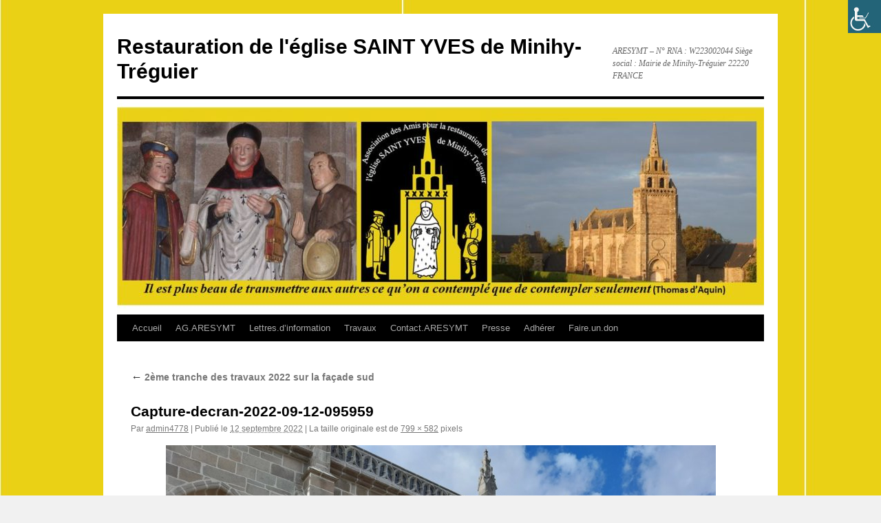

--- FILE ---
content_type: text/html; charset=UTF-8
request_url: https://restauration-eglise-saint-yves-minihy.com/2eme-tranche-des-travaux-2022-sur-la-facade-sud/capture-decran-2022-09-12-095959/
body_size: 10309
content:
<!DOCTYPE html>
<html dir="ltr" lang="fr-FR" prefix="og: https://ogp.me/ns#">
<head>
<meta charset="UTF-8" />

<link rel="profile" href="https://gmpg.org/xfn/11" />
<link rel="stylesheet" type="text/css" media="all" href="https://restauration-eglise-saint-yves-minihy.com/wp-content/themes/twentyten/style.css?ver=20250415" />
<link rel="pingback" href="https://restauration-eglise-saint-yves-minihy.com/xmlrpc.php">
	<style>img:is([sizes="auto" i], [sizes^="auto," i]) { contain-intrinsic-size: 3000px 1500px }</style>
	
		<!-- All in One SEO 4.8.9 - aioseo.com -->
		<title>Capture-decran-2022-09-12-095959 | Restauration de l'église SAINT YVES de Minihy-Tréguier</title>
	<meta name="robots" content="max-image-preview:large" />
	<meta name="author" content="admin4778"/>
	<link rel="canonical" href="https://restauration-eglise-saint-yves-minihy.com/2eme-tranche-des-travaux-2022-sur-la-facade-sud/capture-decran-2022-09-12-095959/" />
	<meta name="generator" content="All in One SEO (AIOSEO) 4.8.9" />
		<meta property="og:locale" content="fr_FR" />
		<meta property="og:site_name" content="Restauration de l&#039;église SAINT YVES de Minihy-Tréguier | ARESYMT - N° RNA : W223002044  Siège social : Mairie de Minihy-Tréguier 22220 FRANCE" />
		<meta property="og:type" content="article" />
		<meta property="og:title" content="Capture-decran-2022-09-12-095959 | Restauration de l&#039;église SAINT YVES de Minihy-Tréguier" />
		<meta property="og:url" content="https://restauration-eglise-saint-yves-minihy.com/2eme-tranche-des-travaux-2022-sur-la-facade-sud/capture-decran-2022-09-12-095959/" />
		<meta property="article:published_time" content="2022-09-12T08:06:00+00:00" />
		<meta property="article:modified_time" content="2022-09-12T08:06:00+00:00" />
		<meta name="twitter:card" content="summary" />
		<meta name="twitter:title" content="Capture-decran-2022-09-12-095959 | Restauration de l&#039;église SAINT YVES de Minihy-Tréguier" />
		<script type="application/ld+json" class="aioseo-schema">
			{"@context":"https:\/\/schema.org","@graph":[{"@type":"BreadcrumbList","@id":"https:\/\/restauration-eglise-saint-yves-minihy.com\/2eme-tranche-des-travaux-2022-sur-la-facade-sud\/capture-decran-2022-09-12-095959\/#breadcrumblist","itemListElement":[{"@type":"ListItem","@id":"https:\/\/restauration-eglise-saint-yves-minihy.com#listItem","position":1,"name":"Home","item":"https:\/\/restauration-eglise-saint-yves-minihy.com","nextItem":{"@type":"ListItem","@id":"https:\/\/restauration-eglise-saint-yves-minihy.com\/2eme-tranche-des-travaux-2022-sur-la-facade-sud\/capture-decran-2022-09-12-095959\/#listItem","name":"Capture-decran-2022-09-12-095959"}},{"@type":"ListItem","@id":"https:\/\/restauration-eglise-saint-yves-minihy.com\/2eme-tranche-des-travaux-2022-sur-la-facade-sud\/capture-decran-2022-09-12-095959\/#listItem","position":2,"name":"Capture-decran-2022-09-12-095959","previousItem":{"@type":"ListItem","@id":"https:\/\/restauration-eglise-saint-yves-minihy.com#listItem","name":"Home"}}]},{"@type":"ItemPage","@id":"https:\/\/restauration-eglise-saint-yves-minihy.com\/2eme-tranche-des-travaux-2022-sur-la-facade-sud\/capture-decran-2022-09-12-095959\/#itempage","url":"https:\/\/restauration-eglise-saint-yves-minihy.com\/2eme-tranche-des-travaux-2022-sur-la-facade-sud\/capture-decran-2022-09-12-095959\/","name":"Capture-decran-2022-09-12-095959 | Restauration de l'\u00e9glise SAINT YVES de Minihy-Tr\u00e9guier","inLanguage":"fr-FR","isPartOf":{"@id":"https:\/\/restauration-eglise-saint-yves-minihy.com\/#website"},"breadcrumb":{"@id":"https:\/\/restauration-eglise-saint-yves-minihy.com\/2eme-tranche-des-travaux-2022-sur-la-facade-sud\/capture-decran-2022-09-12-095959\/#breadcrumblist"},"author":{"@id":"https:\/\/restauration-eglise-saint-yves-minihy.com\/author\/admin4778\/#author"},"creator":{"@id":"https:\/\/restauration-eglise-saint-yves-minihy.com\/author\/admin4778\/#author"},"datePublished":"2022-09-12T10:06:00+02:00","dateModified":"2022-09-12T10:06:00+02:00"},{"@type":"Organization","@id":"https:\/\/restauration-eglise-saint-yves-minihy.com\/#organization","name":"Restauration de l'\u00e9glise SAINT YVES de Minihy-Tr\u00e9guier","description":"ARESYMT - N\u00b0 RNA : W223002044  Si\u00e8ge social : Mairie de Minihy-Tr\u00e9guier 22220 FRANCE","url":"https:\/\/restauration-eglise-saint-yves-minihy.com\/"},{"@type":"Person","@id":"https:\/\/restauration-eglise-saint-yves-minihy.com\/author\/admin4778\/#author","url":"https:\/\/restauration-eglise-saint-yves-minihy.com\/author\/admin4778\/","name":"admin4778","image":{"@type":"ImageObject","@id":"https:\/\/restauration-eglise-saint-yves-minihy.com\/2eme-tranche-des-travaux-2022-sur-la-facade-sud\/capture-decran-2022-09-12-095959\/#authorImage","url":"https:\/\/secure.gravatar.com\/avatar\/cacec9c4c7352b080aaba96491170937975dd96a792a64391be1b7130dcdca73?s=96&d=mm&r=g","width":96,"height":96,"caption":"admin4778"}},{"@type":"WebSite","@id":"https:\/\/restauration-eglise-saint-yves-minihy.com\/#website","url":"https:\/\/restauration-eglise-saint-yves-minihy.com\/","name":"Restauration de l'\u00e9glise SAINT YVES de Minihy-Tr\u00e9guier","description":"ARESYMT - N\u00b0 RNA : W223002044  Si\u00e8ge social : Mairie de Minihy-Tr\u00e9guier 22220 FRANCE","inLanguage":"fr-FR","publisher":{"@id":"https:\/\/restauration-eglise-saint-yves-minihy.com\/#organization"}}]}
		</script>
		<!-- All in One SEO -->

<link rel="alternate" type="application/rss+xml" title="Restauration de l&#039;église SAINT YVES de Minihy-Tréguier &raquo; Flux" href="https://restauration-eglise-saint-yves-minihy.com/feed/" />
<link rel="alternate" type="application/rss+xml" title="Restauration de l&#039;église SAINT YVES de Minihy-Tréguier &raquo; Flux des commentaires" href="https://restauration-eglise-saint-yves-minihy.com/comments/feed/" />
		<!-- This site uses the Google Analytics by MonsterInsights plugin v9.11.1 - Using Analytics tracking - https://www.monsterinsights.com/ -->
		<!-- Remarque : MonsterInsights n’est actuellement pas configuré sur ce site. Le propriétaire doit authentifier son compte Google Analytics dans les réglages de MonsterInsights.  -->
					<!-- No tracking code set -->
				<!-- / Google Analytics by MonsterInsights -->
		<script type="text/javascript">
/* <![CDATA[ */
window._wpemojiSettings = {"baseUrl":"https:\/\/s.w.org\/images\/core\/emoji\/16.0.1\/72x72\/","ext":".png","svgUrl":"https:\/\/s.w.org\/images\/core\/emoji\/16.0.1\/svg\/","svgExt":".svg","source":{"concatemoji":"https:\/\/restauration-eglise-saint-yves-minihy.com\/wp-includes\/js\/wp-emoji-release.min.js?ver=6.8.3"}};
/*! This file is auto-generated */
!function(s,n){var o,i,e;function c(e){try{var t={supportTests:e,timestamp:(new Date).valueOf()};sessionStorage.setItem(o,JSON.stringify(t))}catch(e){}}function p(e,t,n){e.clearRect(0,0,e.canvas.width,e.canvas.height),e.fillText(t,0,0);var t=new Uint32Array(e.getImageData(0,0,e.canvas.width,e.canvas.height).data),a=(e.clearRect(0,0,e.canvas.width,e.canvas.height),e.fillText(n,0,0),new Uint32Array(e.getImageData(0,0,e.canvas.width,e.canvas.height).data));return t.every(function(e,t){return e===a[t]})}function u(e,t){e.clearRect(0,0,e.canvas.width,e.canvas.height),e.fillText(t,0,0);for(var n=e.getImageData(16,16,1,1),a=0;a<n.data.length;a++)if(0!==n.data[a])return!1;return!0}function f(e,t,n,a){switch(t){case"flag":return n(e,"\ud83c\udff3\ufe0f\u200d\u26a7\ufe0f","\ud83c\udff3\ufe0f\u200b\u26a7\ufe0f")?!1:!n(e,"\ud83c\udde8\ud83c\uddf6","\ud83c\udde8\u200b\ud83c\uddf6")&&!n(e,"\ud83c\udff4\udb40\udc67\udb40\udc62\udb40\udc65\udb40\udc6e\udb40\udc67\udb40\udc7f","\ud83c\udff4\u200b\udb40\udc67\u200b\udb40\udc62\u200b\udb40\udc65\u200b\udb40\udc6e\u200b\udb40\udc67\u200b\udb40\udc7f");case"emoji":return!a(e,"\ud83e\udedf")}return!1}function g(e,t,n,a){var r="undefined"!=typeof WorkerGlobalScope&&self instanceof WorkerGlobalScope?new OffscreenCanvas(300,150):s.createElement("canvas"),o=r.getContext("2d",{willReadFrequently:!0}),i=(o.textBaseline="top",o.font="600 32px Arial",{});return e.forEach(function(e){i[e]=t(o,e,n,a)}),i}function t(e){var t=s.createElement("script");t.src=e,t.defer=!0,s.head.appendChild(t)}"undefined"!=typeof Promise&&(o="wpEmojiSettingsSupports",i=["flag","emoji"],n.supports={everything:!0,everythingExceptFlag:!0},e=new Promise(function(e){s.addEventListener("DOMContentLoaded",e,{once:!0})}),new Promise(function(t){var n=function(){try{var e=JSON.parse(sessionStorage.getItem(o));if("object"==typeof e&&"number"==typeof e.timestamp&&(new Date).valueOf()<e.timestamp+604800&&"object"==typeof e.supportTests)return e.supportTests}catch(e){}return null}();if(!n){if("undefined"!=typeof Worker&&"undefined"!=typeof OffscreenCanvas&&"undefined"!=typeof URL&&URL.createObjectURL&&"undefined"!=typeof Blob)try{var e="postMessage("+g.toString()+"("+[JSON.stringify(i),f.toString(),p.toString(),u.toString()].join(",")+"));",a=new Blob([e],{type:"text/javascript"}),r=new Worker(URL.createObjectURL(a),{name:"wpTestEmojiSupports"});return void(r.onmessage=function(e){c(n=e.data),r.terminate(),t(n)})}catch(e){}c(n=g(i,f,p,u))}t(n)}).then(function(e){for(var t in e)n.supports[t]=e[t],n.supports.everything=n.supports.everything&&n.supports[t],"flag"!==t&&(n.supports.everythingExceptFlag=n.supports.everythingExceptFlag&&n.supports[t]);n.supports.everythingExceptFlag=n.supports.everythingExceptFlag&&!n.supports.flag,n.DOMReady=!1,n.readyCallback=function(){n.DOMReady=!0}}).then(function(){return e}).then(function(){var e;n.supports.everything||(n.readyCallback(),(e=n.source||{}).concatemoji?t(e.concatemoji):e.wpemoji&&e.twemoji&&(t(e.twemoji),t(e.wpemoji)))}))}((window,document),window._wpemojiSettings);
/* ]]> */
</script>
<style id='wp-emoji-styles-inline-css' type='text/css'>

	img.wp-smiley, img.emoji {
		display: inline !important;
		border: none !important;
		box-shadow: none !important;
		height: 1em !important;
		width: 1em !important;
		margin: 0 0.07em !important;
		vertical-align: -0.1em !important;
		background: none !important;
		padding: 0 !important;
	}
</style>
<link rel='stylesheet' id='wp-block-library-css' href='https://restauration-eglise-saint-yves-minihy.com/wp-includes/css/dist/block-library/style.min.css?ver=6.8.3' type='text/css' media='all' />
<style id='wp-block-library-theme-inline-css' type='text/css'>
.wp-block-audio :where(figcaption){color:#555;font-size:13px;text-align:center}.is-dark-theme .wp-block-audio :where(figcaption){color:#ffffffa6}.wp-block-audio{margin:0 0 1em}.wp-block-code{border:1px solid #ccc;border-radius:4px;font-family:Menlo,Consolas,monaco,monospace;padding:.8em 1em}.wp-block-embed :where(figcaption){color:#555;font-size:13px;text-align:center}.is-dark-theme .wp-block-embed :where(figcaption){color:#ffffffa6}.wp-block-embed{margin:0 0 1em}.blocks-gallery-caption{color:#555;font-size:13px;text-align:center}.is-dark-theme .blocks-gallery-caption{color:#ffffffa6}:root :where(.wp-block-image figcaption){color:#555;font-size:13px;text-align:center}.is-dark-theme :root :where(.wp-block-image figcaption){color:#ffffffa6}.wp-block-image{margin:0 0 1em}.wp-block-pullquote{border-bottom:4px solid;border-top:4px solid;color:currentColor;margin-bottom:1.75em}.wp-block-pullquote cite,.wp-block-pullquote footer,.wp-block-pullquote__citation{color:currentColor;font-size:.8125em;font-style:normal;text-transform:uppercase}.wp-block-quote{border-left:.25em solid;margin:0 0 1.75em;padding-left:1em}.wp-block-quote cite,.wp-block-quote footer{color:currentColor;font-size:.8125em;font-style:normal;position:relative}.wp-block-quote:where(.has-text-align-right){border-left:none;border-right:.25em solid;padding-left:0;padding-right:1em}.wp-block-quote:where(.has-text-align-center){border:none;padding-left:0}.wp-block-quote.is-large,.wp-block-quote.is-style-large,.wp-block-quote:where(.is-style-plain){border:none}.wp-block-search .wp-block-search__label{font-weight:700}.wp-block-search__button{border:1px solid #ccc;padding:.375em .625em}:where(.wp-block-group.has-background){padding:1.25em 2.375em}.wp-block-separator.has-css-opacity{opacity:.4}.wp-block-separator{border:none;border-bottom:2px solid;margin-left:auto;margin-right:auto}.wp-block-separator.has-alpha-channel-opacity{opacity:1}.wp-block-separator:not(.is-style-wide):not(.is-style-dots){width:100px}.wp-block-separator.has-background:not(.is-style-dots){border-bottom:none;height:1px}.wp-block-separator.has-background:not(.is-style-wide):not(.is-style-dots){height:2px}.wp-block-table{margin:0 0 1em}.wp-block-table td,.wp-block-table th{word-break:normal}.wp-block-table :where(figcaption){color:#555;font-size:13px;text-align:center}.is-dark-theme .wp-block-table :where(figcaption){color:#ffffffa6}.wp-block-video :where(figcaption){color:#555;font-size:13px;text-align:center}.is-dark-theme .wp-block-video :where(figcaption){color:#ffffffa6}.wp-block-video{margin:0 0 1em}:root :where(.wp-block-template-part.has-background){margin-bottom:0;margin-top:0;padding:1.25em 2.375em}
</style>
<style id='classic-theme-styles-inline-css' type='text/css'>
/*! This file is auto-generated */
.wp-block-button__link{color:#fff;background-color:#32373c;border-radius:9999px;box-shadow:none;text-decoration:none;padding:calc(.667em + 2px) calc(1.333em + 2px);font-size:1.125em}.wp-block-file__button{background:#32373c;color:#fff;text-decoration:none}
</style>
<style id='global-styles-inline-css' type='text/css'>
:root{--wp--preset--aspect-ratio--square: 1;--wp--preset--aspect-ratio--4-3: 4/3;--wp--preset--aspect-ratio--3-4: 3/4;--wp--preset--aspect-ratio--3-2: 3/2;--wp--preset--aspect-ratio--2-3: 2/3;--wp--preset--aspect-ratio--16-9: 16/9;--wp--preset--aspect-ratio--9-16: 9/16;--wp--preset--color--black: #000;--wp--preset--color--cyan-bluish-gray: #abb8c3;--wp--preset--color--white: #fff;--wp--preset--color--pale-pink: #f78da7;--wp--preset--color--vivid-red: #cf2e2e;--wp--preset--color--luminous-vivid-orange: #ff6900;--wp--preset--color--luminous-vivid-amber: #fcb900;--wp--preset--color--light-green-cyan: #7bdcb5;--wp--preset--color--vivid-green-cyan: #00d084;--wp--preset--color--pale-cyan-blue: #8ed1fc;--wp--preset--color--vivid-cyan-blue: #0693e3;--wp--preset--color--vivid-purple: #9b51e0;--wp--preset--color--blue: #0066cc;--wp--preset--color--medium-gray: #666;--wp--preset--color--light-gray: #f1f1f1;--wp--preset--gradient--vivid-cyan-blue-to-vivid-purple: linear-gradient(135deg,rgba(6,147,227,1) 0%,rgb(155,81,224) 100%);--wp--preset--gradient--light-green-cyan-to-vivid-green-cyan: linear-gradient(135deg,rgb(122,220,180) 0%,rgb(0,208,130) 100%);--wp--preset--gradient--luminous-vivid-amber-to-luminous-vivid-orange: linear-gradient(135deg,rgba(252,185,0,1) 0%,rgba(255,105,0,1) 100%);--wp--preset--gradient--luminous-vivid-orange-to-vivid-red: linear-gradient(135deg,rgba(255,105,0,1) 0%,rgb(207,46,46) 100%);--wp--preset--gradient--very-light-gray-to-cyan-bluish-gray: linear-gradient(135deg,rgb(238,238,238) 0%,rgb(169,184,195) 100%);--wp--preset--gradient--cool-to-warm-spectrum: linear-gradient(135deg,rgb(74,234,220) 0%,rgb(151,120,209) 20%,rgb(207,42,186) 40%,rgb(238,44,130) 60%,rgb(251,105,98) 80%,rgb(254,248,76) 100%);--wp--preset--gradient--blush-light-purple: linear-gradient(135deg,rgb(255,206,236) 0%,rgb(152,150,240) 100%);--wp--preset--gradient--blush-bordeaux: linear-gradient(135deg,rgb(254,205,165) 0%,rgb(254,45,45) 50%,rgb(107,0,62) 100%);--wp--preset--gradient--luminous-dusk: linear-gradient(135deg,rgb(255,203,112) 0%,rgb(199,81,192) 50%,rgb(65,88,208) 100%);--wp--preset--gradient--pale-ocean: linear-gradient(135deg,rgb(255,245,203) 0%,rgb(182,227,212) 50%,rgb(51,167,181) 100%);--wp--preset--gradient--electric-grass: linear-gradient(135deg,rgb(202,248,128) 0%,rgb(113,206,126) 100%);--wp--preset--gradient--midnight: linear-gradient(135deg,rgb(2,3,129) 0%,rgb(40,116,252) 100%);--wp--preset--font-size--small: 13px;--wp--preset--font-size--medium: 20px;--wp--preset--font-size--large: 36px;--wp--preset--font-size--x-large: 42px;--wp--preset--spacing--20: 0.44rem;--wp--preset--spacing--30: 0.67rem;--wp--preset--spacing--40: 1rem;--wp--preset--spacing--50: 1.5rem;--wp--preset--spacing--60: 2.25rem;--wp--preset--spacing--70: 3.38rem;--wp--preset--spacing--80: 5.06rem;--wp--preset--shadow--natural: 6px 6px 9px rgba(0, 0, 0, 0.2);--wp--preset--shadow--deep: 12px 12px 50px rgba(0, 0, 0, 0.4);--wp--preset--shadow--sharp: 6px 6px 0px rgba(0, 0, 0, 0.2);--wp--preset--shadow--outlined: 6px 6px 0px -3px rgba(255, 255, 255, 1), 6px 6px rgba(0, 0, 0, 1);--wp--preset--shadow--crisp: 6px 6px 0px rgba(0, 0, 0, 1);}:where(.is-layout-flex){gap: 0.5em;}:where(.is-layout-grid){gap: 0.5em;}body .is-layout-flex{display: flex;}.is-layout-flex{flex-wrap: wrap;align-items: center;}.is-layout-flex > :is(*, div){margin: 0;}body .is-layout-grid{display: grid;}.is-layout-grid > :is(*, div){margin: 0;}:where(.wp-block-columns.is-layout-flex){gap: 2em;}:where(.wp-block-columns.is-layout-grid){gap: 2em;}:where(.wp-block-post-template.is-layout-flex){gap: 1.25em;}:where(.wp-block-post-template.is-layout-grid){gap: 1.25em;}.has-black-color{color: var(--wp--preset--color--black) !important;}.has-cyan-bluish-gray-color{color: var(--wp--preset--color--cyan-bluish-gray) !important;}.has-white-color{color: var(--wp--preset--color--white) !important;}.has-pale-pink-color{color: var(--wp--preset--color--pale-pink) !important;}.has-vivid-red-color{color: var(--wp--preset--color--vivid-red) !important;}.has-luminous-vivid-orange-color{color: var(--wp--preset--color--luminous-vivid-orange) !important;}.has-luminous-vivid-amber-color{color: var(--wp--preset--color--luminous-vivid-amber) !important;}.has-light-green-cyan-color{color: var(--wp--preset--color--light-green-cyan) !important;}.has-vivid-green-cyan-color{color: var(--wp--preset--color--vivid-green-cyan) !important;}.has-pale-cyan-blue-color{color: var(--wp--preset--color--pale-cyan-blue) !important;}.has-vivid-cyan-blue-color{color: var(--wp--preset--color--vivid-cyan-blue) !important;}.has-vivid-purple-color{color: var(--wp--preset--color--vivid-purple) !important;}.has-black-background-color{background-color: var(--wp--preset--color--black) !important;}.has-cyan-bluish-gray-background-color{background-color: var(--wp--preset--color--cyan-bluish-gray) !important;}.has-white-background-color{background-color: var(--wp--preset--color--white) !important;}.has-pale-pink-background-color{background-color: var(--wp--preset--color--pale-pink) !important;}.has-vivid-red-background-color{background-color: var(--wp--preset--color--vivid-red) !important;}.has-luminous-vivid-orange-background-color{background-color: var(--wp--preset--color--luminous-vivid-orange) !important;}.has-luminous-vivid-amber-background-color{background-color: var(--wp--preset--color--luminous-vivid-amber) !important;}.has-light-green-cyan-background-color{background-color: var(--wp--preset--color--light-green-cyan) !important;}.has-vivid-green-cyan-background-color{background-color: var(--wp--preset--color--vivid-green-cyan) !important;}.has-pale-cyan-blue-background-color{background-color: var(--wp--preset--color--pale-cyan-blue) !important;}.has-vivid-cyan-blue-background-color{background-color: var(--wp--preset--color--vivid-cyan-blue) !important;}.has-vivid-purple-background-color{background-color: var(--wp--preset--color--vivid-purple) !important;}.has-black-border-color{border-color: var(--wp--preset--color--black) !important;}.has-cyan-bluish-gray-border-color{border-color: var(--wp--preset--color--cyan-bluish-gray) !important;}.has-white-border-color{border-color: var(--wp--preset--color--white) !important;}.has-pale-pink-border-color{border-color: var(--wp--preset--color--pale-pink) !important;}.has-vivid-red-border-color{border-color: var(--wp--preset--color--vivid-red) !important;}.has-luminous-vivid-orange-border-color{border-color: var(--wp--preset--color--luminous-vivid-orange) !important;}.has-luminous-vivid-amber-border-color{border-color: var(--wp--preset--color--luminous-vivid-amber) !important;}.has-light-green-cyan-border-color{border-color: var(--wp--preset--color--light-green-cyan) !important;}.has-vivid-green-cyan-border-color{border-color: var(--wp--preset--color--vivid-green-cyan) !important;}.has-pale-cyan-blue-border-color{border-color: var(--wp--preset--color--pale-cyan-blue) !important;}.has-vivid-cyan-blue-border-color{border-color: var(--wp--preset--color--vivid-cyan-blue) !important;}.has-vivid-purple-border-color{border-color: var(--wp--preset--color--vivid-purple) !important;}.has-vivid-cyan-blue-to-vivid-purple-gradient-background{background: var(--wp--preset--gradient--vivid-cyan-blue-to-vivid-purple) !important;}.has-light-green-cyan-to-vivid-green-cyan-gradient-background{background: var(--wp--preset--gradient--light-green-cyan-to-vivid-green-cyan) !important;}.has-luminous-vivid-amber-to-luminous-vivid-orange-gradient-background{background: var(--wp--preset--gradient--luminous-vivid-amber-to-luminous-vivid-orange) !important;}.has-luminous-vivid-orange-to-vivid-red-gradient-background{background: var(--wp--preset--gradient--luminous-vivid-orange-to-vivid-red) !important;}.has-very-light-gray-to-cyan-bluish-gray-gradient-background{background: var(--wp--preset--gradient--very-light-gray-to-cyan-bluish-gray) !important;}.has-cool-to-warm-spectrum-gradient-background{background: var(--wp--preset--gradient--cool-to-warm-spectrum) !important;}.has-blush-light-purple-gradient-background{background: var(--wp--preset--gradient--blush-light-purple) !important;}.has-blush-bordeaux-gradient-background{background: var(--wp--preset--gradient--blush-bordeaux) !important;}.has-luminous-dusk-gradient-background{background: var(--wp--preset--gradient--luminous-dusk) !important;}.has-pale-ocean-gradient-background{background: var(--wp--preset--gradient--pale-ocean) !important;}.has-electric-grass-gradient-background{background: var(--wp--preset--gradient--electric-grass) !important;}.has-midnight-gradient-background{background: var(--wp--preset--gradient--midnight) !important;}.has-small-font-size{font-size: var(--wp--preset--font-size--small) !important;}.has-medium-font-size{font-size: var(--wp--preset--font-size--medium) !important;}.has-large-font-size{font-size: var(--wp--preset--font-size--large) !important;}.has-x-large-font-size{font-size: var(--wp--preset--font-size--x-large) !important;}
:where(.wp-block-post-template.is-layout-flex){gap: 1.25em;}:where(.wp-block-post-template.is-layout-grid){gap: 1.25em;}
:where(.wp-block-columns.is-layout-flex){gap: 2em;}:where(.wp-block-columns.is-layout-grid){gap: 2em;}
:root :where(.wp-block-pullquote){font-size: 1.5em;line-height: 1.6;}
</style>
<link rel='stylesheet' id='dashicons-css' href='https://restauration-eglise-saint-yves-minihy.com/wp-includes/css/dashicons.min.css?ver=6.8.3' type='text/css' media='all' />
<link rel='stylesheet' id='admin-bar-css' href='https://restauration-eglise-saint-yves-minihy.com/wp-includes/css/admin-bar.min.css?ver=6.8.3' type='text/css' media='all' />
<style id='admin-bar-inline-css' type='text/css'>

    /* Hide CanvasJS credits for P404 charts specifically */
    #p404RedirectChart .canvasjs-chart-credit {
        display: none !important;
    }
    
    #p404RedirectChart canvas {
        border-radius: 6px;
    }

    .p404-redirect-adminbar-weekly-title {
        font-weight: bold;
        font-size: 14px;
        color: #fff;
        margin-bottom: 6px;
    }

    #wpadminbar #wp-admin-bar-p404_free_top_button .ab-icon:before {
        content: "\f103";
        color: #dc3545;
        top: 3px;
    }
    
    #wp-admin-bar-p404_free_top_button .ab-item {
        min-width: 80px !important;
        padding: 0px !important;
    }
    
    /* Ensure proper positioning and z-index for P404 dropdown */
    .p404-redirect-adminbar-dropdown-wrap { 
        min-width: 0; 
        padding: 0;
        position: static !important;
    }
    
    #wpadminbar #wp-admin-bar-p404_free_top_button_dropdown {
        position: static !important;
    }
    
    #wpadminbar #wp-admin-bar-p404_free_top_button_dropdown .ab-item {
        padding: 0 !important;
        margin: 0 !important;
    }
    
    .p404-redirect-dropdown-container {
        min-width: 340px;
        padding: 18px 18px 12px 18px;
        background: #23282d !important;
        color: #fff;
        border-radius: 12px;
        box-shadow: 0 8px 32px rgba(0,0,0,0.25);
        margin-top: 10px;
        position: relative !important;
        z-index: 999999 !important;
        display: block !important;
        border: 1px solid #444;
    }
    
    /* Ensure P404 dropdown appears on hover */
    #wpadminbar #wp-admin-bar-p404_free_top_button .p404-redirect-dropdown-container { 
        display: none !important;
    }
    
    #wpadminbar #wp-admin-bar-p404_free_top_button:hover .p404-redirect-dropdown-container { 
        display: block !important;
    }
    
    #wpadminbar #wp-admin-bar-p404_free_top_button:hover #wp-admin-bar-p404_free_top_button_dropdown .p404-redirect-dropdown-container {
        display: block !important;
    }
    
    .p404-redirect-card {
        background: #2c3338;
        border-radius: 8px;
        padding: 18px 18px 12px 18px;
        box-shadow: 0 2px 8px rgba(0,0,0,0.07);
        display: flex;
        flex-direction: column;
        align-items: flex-start;
        border: 1px solid #444;
    }
    
    .p404-redirect-btn {
        display: inline-block;
        background: #dc3545;
        color: #fff !important;
        font-weight: bold;
        padding: 5px 22px;
        border-radius: 8px;
        text-decoration: none;
        font-size: 17px;
        transition: background 0.2s, box-shadow 0.2s;
        margin-top: 8px;
        box-shadow: 0 2px 8px rgba(220,53,69,0.15);
        text-align: center;
        line-height: 1.6;
    }
    
    .p404-redirect-btn:hover {
        background: #c82333;
        color: #fff !important;
        box-shadow: 0 4px 16px rgba(220,53,69,0.25);
    }
    
    /* Prevent conflicts with other admin bar dropdowns */
    #wpadminbar .ab-top-menu > li:hover > .ab-item,
    #wpadminbar .ab-top-menu > li.hover > .ab-item {
        z-index: auto;
    }
    
    #wpadminbar #wp-admin-bar-p404_free_top_button:hover > .ab-item {
        z-index: 999998 !important;
    }
    
</style>
<link rel='stylesheet' id='contact-form-7-css' href='https://restauration-eglise-saint-yves-minihy.com/wp-content/plugins/contact-form-7/includes/css/styles.css?ver=6.1.3' type='text/css' media='all' />
<link rel='stylesheet' id='wpah-front-styles-css' href='https://restauration-eglise-saint-yves-minihy.com/wp-content/plugins/wp-accessibility-helper/assets/css/wp-accessibility-helper.min.css?ver=0.5.9.4' type='text/css' media='all' />
<link rel='stylesheet' id='weglot-css-css' href='https://restauration-eglise-saint-yves-minihy.com/wp-content/plugins/weglot/dist/css/front-css.css?ver=5.2' type='text/css' media='all' />
<link rel='stylesheet' id='new-flag-css-css' href='https://restauration-eglise-saint-yves-minihy.com/wp-content/plugins/weglot/dist/css/new-flags.css?ver=5.2' type='text/css' media='all' />
<link rel='stylesheet' id='twentyten-block-style-css' href='https://restauration-eglise-saint-yves-minihy.com/wp-content/themes/twentyten/blocks.css?ver=20250220' type='text/css' media='all' />
<script type="text/javascript" src="https://restauration-eglise-saint-yves-minihy.com/wp-includes/js/jquery/jquery.min.js?ver=3.7.1" id="jquery-core-js"></script>
<script type="text/javascript" src="https://restauration-eglise-saint-yves-minihy.com/wp-includes/js/jquery/jquery-migrate.min.js?ver=3.4.1" id="jquery-migrate-js"></script>
<script type="text/javascript" src="https://restauration-eglise-saint-yves-minihy.com/wp-content/plugins/weglot/dist/front-js.js?ver=5.2" id="wp-weglot-js-js"></script>
<link rel="https://api.w.org/" href="https://restauration-eglise-saint-yves-minihy.com/wp-json/" /><link rel="alternate" title="JSON" type="application/json" href="https://restauration-eglise-saint-yves-minihy.com/wp-json/wp/v2/media/3066" /><link rel="EditURI" type="application/rsd+xml" title="RSD" href="https://restauration-eglise-saint-yves-minihy.com/xmlrpc.php?rsd" />
<meta name="generator" content="WordPress 6.8.3" />
<link rel='shortlink' href='https://restauration-eglise-saint-yves-minihy.com/?p=3066' />
<link rel="alternate" title="oEmbed (JSON)" type="application/json+oembed" href="https://restauration-eglise-saint-yves-minihy.com/wp-json/oembed/1.0/embed?url=https%3A%2F%2Frestauration-eglise-saint-yves-minihy.com%2F2eme-tranche-des-travaux-2022-sur-la-facade-sud%2Fcapture-decran-2022-09-12-095959%2F" />
<link rel="alternate" title="oEmbed (XML)" type="text/xml+oembed" href="https://restauration-eglise-saint-yves-minihy.com/wp-json/oembed/1.0/embed?url=https%3A%2F%2Frestauration-eglise-saint-yves-minihy.com%2F2eme-tranche-des-travaux-2022-sur-la-facade-sud%2Fcapture-decran-2022-09-12-095959%2F&#038;format=xml" />
<!-- for tag post_tag, website powered with xili-tidy-tags v.1.12.06, a WP plugin by dev.xiligroup.com -->
<style type="text/css" id="custom-background-css">
body.custom-background { background-image: url("https://restauration-eglise-saint-yves-minihy.com/wp-content/uploads/2017/08/Fond.jpg"); background-position: left top; background-size: auto; background-repeat: repeat; background-attachment: scroll; }
</style>
	<link rel="icon" href="https://restauration-eglise-saint-yves-minihy.com/wp-content/uploads/2017/07/cropped-Logo-WEB-32x32.jpg" sizes="32x32" />
<link rel="icon" href="https://restauration-eglise-saint-yves-minihy.com/wp-content/uploads/2017/07/cropped-Logo-WEB-192x192.jpg" sizes="192x192" />
<link rel="apple-touch-icon" href="https://restauration-eglise-saint-yves-minihy.com/wp-content/uploads/2017/07/cropped-Logo-WEB-180x180.jpg" />
<meta name="msapplication-TileImage" content="https://restauration-eglise-saint-yves-minihy.com/wp-content/uploads/2017/07/cropped-Logo-WEB-270x270.jpg" />
</head>

<body class="attachment wp-singular attachment-template-default single single-attachment postid-3066 attachmentid-3066 attachment-jpeg custom-background wp-theme-twentyten chrome osx wp-accessibility-helper wah_fstype_script accessibility-location-right metaslider-plugin">
<div id="wrapper" class="hfeed">
		<a href="#content" class="screen-reader-text skip-link">Aller au contenu</a>
	<div id="header">
		<div id="masthead">
			<div id="branding" role="banner">
								<div id="site-title">
					<span>
											<a href="https://restauration-eglise-saint-yves-minihy.com/" rel="home" >Restauration de l&#039;église SAINT YVES de Minihy-Tréguier</a>
					</span>
				</div>
				<div id="site-description">ARESYMT &#8211; N° RNA : W223002044  Siège social : Mairie de Minihy-Tréguier 22220 FRANCE</div>

				<img src="https://restauration-eglise-saint-yves-minihy.com/wp-content/uploads/2019/01/cropped-Photo-entete-7-1-1.jpg" width="940" height="313" alt="Restauration de l&#039;église SAINT YVES de Minihy-Tréguier" srcset="https://restauration-eglise-saint-yves-minihy.com/wp-content/uploads/2019/01/cropped-Photo-entete-7-1-1.jpg 940w, https://restauration-eglise-saint-yves-minihy.com/wp-content/uploads/2019/01/cropped-Photo-entete-7-1-1-300x100.jpg 300w, https://restauration-eglise-saint-yves-minihy.com/wp-content/uploads/2019/01/cropped-Photo-entete-7-1-1-768x256.jpg 768w" sizes="(max-width: 940px) 100vw, 940px" decoding="async" fetchpriority="high" />			</div><!-- #branding -->

			<div id="access" role="navigation">
				<div class="menu-header"><ul id="menu-menu-fr" class="menu"><li id="menu-item-2004" class="menu-item menu-item-type-post_type menu-item-object-page menu-item-2004"><a href="https://restauration-eglise-saint-yves-minihy.com/accueil/">Accueil</a></li>
<li id="menu-item-123" class="menu-item menu-item-type-post_type menu-item-object-page menu-item-has-children menu-item-123"><a href="https://restauration-eglise-saint-yves-minihy.com/ag-aresymt/">AG.ARESYMT</a>
<ul class="sub-menu">
	<li id="menu-item-2407" class="menu-item menu-item-type-post_type menu-item-object-page menu-item-2407"><a href="https://restauration-eglise-saint-yves-minihy.com/ag-aresymt/assemblee-generale-14-fevrier-2020/">Assemblée générale 14 février 2020</a></li>
	<li id="menu-item-1472" class="menu-item menu-item-type-post_type menu-item-object-page menu-item-1472"><a href="https://restauration-eglise-saint-yves-minihy.com/ag-aresymt/assemblee-generale-8-fevrier-2019/">Assemblée générale 8 février 2019</a></li>
	<li id="menu-item-858" class="menu-item menu-item-type-post_type menu-item-object-page menu-item-858"><a href="https://restauration-eglise-saint-yves-minihy.com/ag-aresymt/assemblee-generale-janvier-2018/">Assemblée générale janvier 2018</a></li>
	<li id="menu-item-192" class="menu-item menu-item-type-post_type menu-item-object-page menu-item-192"><a href="https://restauration-eglise-saint-yves-minihy.com/ag-aresymt/bureau-de-lassociation/">Bureau de l’association</a></li>
	<li id="menu-item-184" class="menu-item menu-item-type-post_type menu-item-object-page menu-item-184"><a href="https://restauration-eglise-saint-yves-minihy.com/ag-aresymt/creation-de-lassociation/">Création de l’association</a></li>
</ul>
</li>
<li id="menu-item-2293" class="menu-item menu-item-type-post_type menu-item-object-page menu-item-2293"><a href="https://restauration-eglise-saint-yves-minihy.com/lettres-dinformation-2/">Lettres.d&rsquo;information</a></li>
<li id="menu-item-114" class="menu-item menu-item-type-post_type menu-item-object-page menu-item-has-children menu-item-114"><a href="https://restauration-eglise-saint-yves-minihy.com/travaux/">Travaux</a>
<ul class="sub-menu">
	<li id="menu-item-2142" class="menu-item menu-item-type-post_type menu-item-object-page menu-item-2142"><a href="https://restauration-eglise-saint-yves-minihy.com/travaux/tranches-travaux-2020-2025/">Tranches travaux 2020-2025</a></li>
	<li id="menu-item-732" class="menu-item menu-item-type-post_type menu-item-object-page menu-item-732"><a href="https://restauration-eglise-saint-yves-minihy.com/travaux/etat-des-lieux-et-diagnostics/">Etat des lieux et diagnostics</a></li>
	<li id="menu-item-119" class="menu-item menu-item-type-post_type menu-item-object-page menu-item-has-children menu-item-119"><a href="https://restauration-eglise-saint-yves-minihy.com/travaux/en-cours/">réalisés</a>
	<ul class="sub-menu">
		<li id="menu-item-1955" class="menu-item menu-item-type-post_type menu-item-object-page menu-item-1955"><a href="https://restauration-eglise-saint-yves-minihy.com/travaux/en-cours/en-2018/">en 2018</a></li>
		<li id="menu-item-120" class="menu-item menu-item-type-post_type menu-item-object-page menu-item-120"><a href="https://restauration-eglise-saint-yves-minihy.com/travaux/en-cours/2017-2/">en 2017</a></li>
		<li id="menu-item-121" class="menu-item menu-item-type-post_type menu-item-object-page menu-item-121"><a href="https://restauration-eglise-saint-yves-minihy.com/travaux/en-cours/2016-2/">en 2016</a></li>
	</ul>
</li>
	<li id="menu-item-115" class="menu-item menu-item-type-post_type menu-item-object-page menu-item-115"><a href="https://restauration-eglise-saint-yves-minihy.com/travaux/en-cours-2/">en cours</a></li>
</ul>
</li>
<li id="menu-item-166" class="menu-item menu-item-type-post_type menu-item-object-page menu-item-166"><a href="https://restauration-eglise-saint-yves-minihy.com/contact/">Contact.ARESYMT</a></li>
<li id="menu-item-2667" class="menu-item menu-item-type-post_type menu-item-object-page menu-item-has-children menu-item-2667"><a href="https://restauration-eglise-saint-yves-minihy.com/presse/">Presse</a>
<ul class="sub-menu">
	<li id="menu-item-2675" class="menu-item menu-item-type-post_type menu-item-object-page menu-item-2675"><a href="https://restauration-eglise-saint-yves-minihy.com/presse-darmor-19-01-2021/">Presse d’Armor 19/01/2021</a></li>
</ul>
</li>
<li id="menu-item-2488" class="menu-item menu-item-type-post_type menu-item-object-page menu-item-2488"><a href="https://restauration-eglise-saint-yves-minihy.com/adherer/">Adhérer</a></li>
<li id="menu-item-803" class="menu-item menu-item-type-post_type menu-item-object-page menu-item-803"><a href="https://restauration-eglise-saint-yves-minihy.com/faire-un-don/">Faire.un.don</a></li>
</ul></div>			</div><!-- #access -->
		</div><!-- #masthead -->
	</div><!-- #header -->

	<div id="main">

		<div id="container" class="single-attachment">
			<div id="content" role="main">

			

									<p class="page-title"><a href="https://restauration-eglise-saint-yves-minihy.com/2eme-tranche-des-travaux-2022-sur-la-facade-sud/" title="Aller à 2ème tranche des travaux 2022 sur la façade sud" rel="gallery">
						<span class="meta-nav">&larr;</span> 2ème tranche des travaux 2022 sur la façade sud					</a></p>
				
					<div id="post-3066" class="post-3066 attachment type-attachment status-inherit hentry">
					<h2 class="entry-title">Capture-decran-2022-09-12-095959</h2>

					<div class="entry-meta">
						<span class="meta-prep meta-prep-author">Par</span> <span class="author vcard"><a class="url fn n" href="https://restauration-eglise-saint-yves-minihy.com/author/admin4778/" title="Afficher tous les articles par admin4778" rel="author">admin4778</a></span>							<span class="meta-sep">|</span>
							<span class="meta-prep meta-prep-entry-date">Publié le</span> <span class="entry-date"><abbr class="published" title="10 h 06 min">12 septembre 2022</abbr></span> <span class="meta-sep">|</span> La taille originale est de <a href="https://restauration-eglise-saint-yves-minihy.com/wp-content/uploads/2022/09/Capture-decran-2022-09-12-095959.jpg" title="Lien vers l&rsquo;image originale">799 &times; 582</a> pixels													</div><!-- .entry-meta -->

						<div class="entry-content">
						<div class="entry-attachment">
								<p class="attachment"><a href="https://restauration-eglise-saint-yves-minihy.com/2eme-tranche-des-travaux-2022-sur-la-facade-sud/capture-decran-2022-09-12-100112/" title="Capture-decran-2022-09-12-095959" rel="attachment">
							<img width="799" height="582" src="https://restauration-eglise-saint-yves-minihy.com/wp-content/uploads/2022/09/Capture-decran-2022-09-12-095959.jpg" class="attachment-900x900 size-900x900" alt="" decoding="async" srcset="https://restauration-eglise-saint-yves-minihy.com/wp-content/uploads/2022/09/Capture-decran-2022-09-12-095959.jpg 799w, https://restauration-eglise-saint-yves-minihy.com/wp-content/uploads/2022/09/Capture-decran-2022-09-12-095959-300x219.jpg 300w, https://restauration-eglise-saint-yves-minihy.com/wp-content/uploads/2022/09/Capture-decran-2022-09-12-095959-768x559.jpg 768w" sizes="(max-width: 799px) 100vw, 799px" />							</a></p>

							<div id="nav-below" class="navigation">
							<div class="nav-previous"><a href='https://restauration-eglise-saint-yves-minihy.com/2eme-tranche-des-travaux-2022-sur-la-facade-sud/capture-decran-2022-09-12-095852-1/'>Capture-decran-2022-09-12-095852-1</a></div>
							<div class="nav-next"><a href='https://restauration-eglise-saint-yves-minihy.com/2eme-tranche-des-travaux-2022-sur-la-facade-sud/capture-decran-2022-09-12-100112/'>Capture-decran-2022-09-12-100112</a></div>
						</div><!-- #nav-below -->
								</div><!-- .entry-attachment -->
						<div class="entry-caption">
						</div>

				
					</div><!-- .entry-content -->

					<div class="entry-utility">
						Vous pouvez la mettre en favoris avec <a href="https://restauration-eglise-saint-yves-minihy.com/2eme-tranche-des-travaux-2022-sur-la-facade-sud/capture-decran-2022-09-12-095959/" title="Permalien pour Capture-decran-2022-09-12-095959" rel="bookmark">ce permalien</a>.											</div><!-- .entry-utility -->
				</div><!-- #post-3066 -->

		
			<div id="comments">




</div><!-- #comments -->


			</div><!-- #content -->
		</div><!-- #container -->

	</div><!-- #main -->

	<div id="footer" role="contentinfo">
		<div id="colophon">



			<div id="site-info">
				<a href="https://restauration-eglise-saint-yves-minihy.com/" rel="home">
					Restauration de l&#039;église SAINT YVES de Minihy-Tréguier				</a>
							</div><!-- #site-info -->

			<div id="site-generator">
								<a href="https://wordpress.org/" class="imprint" title="Plate-forme de publication personnelle à la pointe de la sémantique">
					Fièrement propulsé par WordPress				</a>
			</div><!-- #site-generator -->

		</div><!-- #colophon -->
	</div><!-- #footer -->

</div><!-- #wrapper -->

<script type="speculationrules">
{"prefetch":[{"source":"document","where":{"and":[{"href_matches":"\/*"},{"not":{"href_matches":["\/wp-*.php","\/wp-admin\/*","\/wp-content\/uploads\/*","\/wp-content\/*","\/wp-content\/plugins\/*","\/wp-content\/themes\/twentyten\/*","\/*\\?(.+)"]}},{"not":{"selector_matches":"a[rel~=\"nofollow\"]"}},{"not":{"selector_matches":".no-prefetch, .no-prefetch a"}}]},"eagerness":"conservative"}]}
</script>


<div id="wp_access_helper_container" class="accessability_container light_theme">
	<!-- WP Accessibility Helper (WAH) - https://wordpress.org/plugins/wp-accessibility-helper/ -->
	<!-- Official plugin website - https://accessibility-helper.co.il -->
		<button type="button" class="wahout aicon_link"
		accesskey="z"
		aria-label="Accessibility Helper sidebar"
		title="Accessibility Helper sidebar">
		<img src="https://restauration-eglise-saint-yves-minihy.com/wp-content/plugins/wp-accessibility-helper/assets/images/accessibility-48.jpg"
			alt="Accessibility" class="aicon_image" />
	</button>


	<div id="access_container" aria-hidden="true">
		<button tabindex="-1" type="button" class="close_container wahout"
			accesskey="x"
			aria-label="Close"
			title="Close">
			Close		</button>

		<div class="access_container_inner">
			<div class="a_module wah_font_resize">

            <div class="a_module_title">Font Resize</div>

            <div class="a_module_exe font_resizer">

                <button type="button" class="wah-action-button smaller wahout" title="smaller font size" aria-label="smaller font size">A-</button>

                <button type="button" class="wah-action-button larger wahout" title="larger font size" aria-label="larger font size">A+</button>

            </div>

        </div><div class="a_module wah_clear_cookies">

            <div class="a_module_exe">

                <button type="button" class="wah-action-button wahout wah-call-clear-cookies" aria-label="Clear cookies" title="Clear cookies">Clear cookies</button>

            </div>

        </div>			
	<button type="button" title="Close sidebar" class="wah-skip close-wah-sidebar">

		Close
	</button>

			</div>
	</div>

	



	





	
	<div class="wah-free-credits">

		<div class="wah-free-credits-inner">

			<a href="https://accessibility-helper.co.il/" target="_blank" title="Accessibility by WP Accessibility Helper Team">Accessibility by WAH</a>

		</div>

	</div>

		<!-- WP Accessibility Helper. Created by Alex Volkov. -->
</div>


<script type="text/javascript" src="https://restauration-eglise-saint-yves-minihy.com/wp-includes/js/comment-reply.min.js?ver=6.8.3" id="comment-reply-js" async="async" data-wp-strategy="async"></script>
<script type="text/javascript" src="https://restauration-eglise-saint-yves-minihy.com/wp-includes/js/dist/hooks.min.js?ver=4d63a3d491d11ffd8ac6" id="wp-hooks-js"></script>
<script type="text/javascript" src="https://restauration-eglise-saint-yves-minihy.com/wp-includes/js/dist/i18n.min.js?ver=5e580eb46a90c2b997e6" id="wp-i18n-js"></script>
<script type="text/javascript" id="wp-i18n-js-after">
/* <![CDATA[ */
wp.i18n.setLocaleData( { 'text direction\u0004ltr': [ 'ltr' ] } );
/* ]]> */
</script>
<script type="text/javascript" src="https://restauration-eglise-saint-yves-minihy.com/wp-content/plugins/contact-form-7/includes/swv/js/index.js?ver=6.1.3" id="swv-js"></script>
<script type="text/javascript" id="contact-form-7-js-translations">
/* <![CDATA[ */
( function( domain, translations ) {
	var localeData = translations.locale_data[ domain ] || translations.locale_data.messages;
	localeData[""].domain = domain;
	wp.i18n.setLocaleData( localeData, domain );
} )( "contact-form-7", {"translation-revision-date":"2025-02-06 12:02:14+0000","generator":"GlotPress\/4.0.3","domain":"messages","locale_data":{"messages":{"":{"domain":"messages","plural-forms":"nplurals=2; plural=n > 1;","lang":"fr"},"This contact form is placed in the wrong place.":["Ce formulaire de contact est plac\u00e9 dans un mauvais endroit."],"Error:":["Erreur\u00a0:"]}},"comment":{"reference":"includes\/js\/index.js"}} );
/* ]]> */
</script>
<script type="text/javascript" id="contact-form-7-js-before">
/* <![CDATA[ */
var wpcf7 = {
    "api": {
        "root": "https:\/\/restauration-eglise-saint-yves-minihy.com\/wp-json\/",
        "namespace": "contact-form-7\/v1"
    },
    "cached": 1
};
/* ]]> */
</script>
<script type="text/javascript" src="https://restauration-eglise-saint-yves-minihy.com/wp-content/plugins/contact-form-7/includes/js/index.js?ver=6.1.3" id="contact-form-7-js"></script>
<script type="text/javascript" src="https://restauration-eglise-saint-yves-minihy.com/wp-content/plugins/wp-accessibility-helper/assets/js/wp-accessibility-helper.min.js?ver=1.0.0" id="wp-accessibility-helper-js"></script>
</body>
</html>
